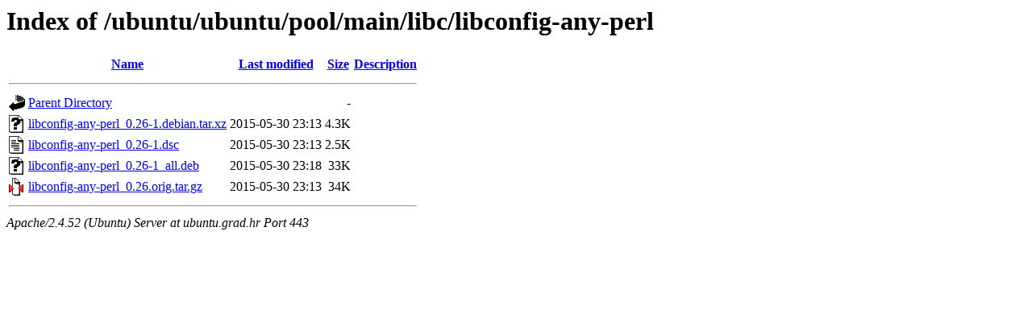

--- FILE ---
content_type: text/html;charset=UTF-8
request_url: https://ubuntu.grad.hr/ubuntu/ubuntu/pool/main/libc/libconfig-any-perl/
body_size: 570
content:
<!DOCTYPE HTML PUBLIC "-//W3C//DTD HTML 3.2 Final//EN">
<html>
 <head>
  <title>Index of /ubuntu/ubuntu/pool/main/libc/libconfig-any-perl</title>
 </head>
 <body>
<h1>Index of /ubuntu/ubuntu/pool/main/libc/libconfig-any-perl</h1>
  <table>
   <tr><th valign="top"><img src="/icons/blank.gif" alt="[ICO]"></th><th><a href="?C=N;O=D">Name</a></th><th><a href="?C=M;O=A">Last modified</a></th><th><a href="?C=S;O=A">Size</a></th><th><a href="?C=D;O=A">Description</a></th></tr>
   <tr><th colspan="5"><hr></th></tr>
<tr><td valign="top"><img src="/icons/back.gif" alt="[PARENTDIR]"></td><td><a href="/ubuntu/ubuntu/pool/main/libc/">Parent Directory</a></td><td>&nbsp;</td><td align="right">  - </td><td>&nbsp;</td></tr>
<tr><td valign="top"><img src="/icons/unknown.gif" alt="[   ]"></td><td><a href="libconfig-any-perl_0.26-1.debian.tar.xz">libconfig-any-perl_0.26-1.debian.tar.xz</a></td><td align="right">2015-05-30 23:13  </td><td align="right">4.3K</td><td>&nbsp;</td></tr>
<tr><td valign="top"><img src="/icons/text.gif" alt="[TXT]"></td><td><a href="libconfig-any-perl_0.26-1.dsc">libconfig-any-perl_0.26-1.dsc</a></td><td align="right">2015-05-30 23:13  </td><td align="right">2.5K</td><td>&nbsp;</td></tr>
<tr><td valign="top"><img src="/icons/unknown.gif" alt="[   ]"></td><td><a href="libconfig-any-perl_0.26-1_all.deb">libconfig-any-perl_0.26-1_all.deb</a></td><td align="right">2015-05-30 23:18  </td><td align="right"> 33K</td><td>&nbsp;</td></tr>
<tr><td valign="top"><img src="/icons/compressed.gif" alt="[   ]"></td><td><a href="libconfig-any-perl_0.26.orig.tar.gz">libconfig-any-perl_0.26.orig.tar.gz</a></td><td align="right">2015-05-30 23:13  </td><td align="right"> 34K</td><td>&nbsp;</td></tr>
   <tr><th colspan="5"><hr></th></tr>
</table>
<address>Apache/2.4.52 (Ubuntu) Server at ubuntu.grad.hr Port 443</address>
</body></html>
